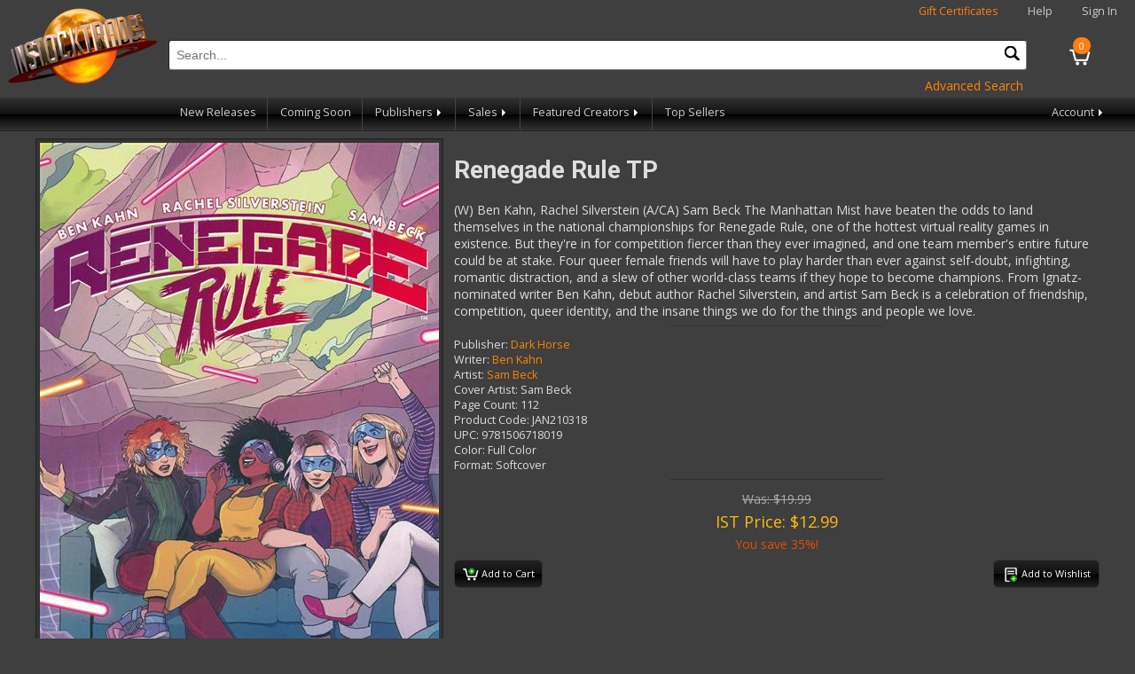

--- FILE ---
content_type: text/html; charset=utf-8
request_url: https://www.instocktrades.com/products/jan210318/renegade-rule-tp
body_size: 4518
content:

<!DOCTYPE html>
<html>
<head>
    <meta charset="utf-8" />
    <meta name="viewport" content="width=device-width, initial-scale=1.0">
    <title>Renegade Rule TP - InStockTrades</title>
    <meta http-equiv="Content-Type" content="text/html; charset=iso-8859-1" />
    <meta name="description" content="Trade paperbacks from Marvel, DC, Image, Dark Horse and more! Discounted up to 42% off. No shipping on orders over $50." />
    <meta name="keywords" content="trade paperbacks,comic books,marvel,dc,image,dark horse,superman,batman,flash,wonder woman,spiderman,fantastic four,the hulk,captain america,thor" />
    <link rel="apple-touch-icon" sizes="180x180" href="/apple-touch-icon.png">
    <link rel="icon" type="image/png" sizes="32x32" href="/favicon-32x32.png">
    <link rel="icon" type="image/png" sizes="16x16" href="/favicon-16x16.png">
    
    <link rel="shortcut icon" href="/images/logo.png" />
    <link href="https://fonts.googleapis.com/css?family=Open+Sans|Roboto:400,700&display=swap" rel="stylesheet" />
    <link rel="stylesheet" href="/content/site.min.css?v=3" />
    <link rel="stylesheet" href="/content/jquery-ui.min.css" />
    <link rel="stylesheet" href="/content/jquery-ui.theme.min.css" />
    <script src="/bundles/modernizr?v=inCVuEFe6J4Q07A0AcRsbJic_UE5MwpRMNGcOtk94TE1"></script>

    <link rel="stylesheet" href="https://cdn.jsdelivr.net/gh/orestbida/cookieconsent@3.0.1/dist/cookieconsent.css">
    <script src="/scripts/cookieconsent-config.min.js" type="module"></script>
</head>
<body>
    
<div class="navbar-header">
    <a href="/"><img class="logo" src="/images/logo.png" alt="Instocktrades.com" /></a>
    <div class="navbar-heading">
        <span class="giftcertificates"><a href="/giftcertificates" class="highlight">Gift Certificates</a></span>
        <span class="help"><a href="/home/help">Help</a></span>
            <span class="greeting"><a href="/account/login">Sign In</a></span>
    </div>
    <a href="/cart" class="navbar-cart">
        <div class="cartcount">0</div>
    </a>
    <div class="navbar-search">
        <form id="sitesearchform" name="sitesearchform" method="get" action="/search">
            <input type="text" name="term" id="sitesearch" placeholder="Search..." autocomplete="off" required oninvalid="this.setCustomValidity('Please Enter a valid search term')" oninput="setCustomValidity('')" />
            <button type="submit" id="navsearchbutton" class="navsearchbutton" onclick="javascript: return document.getElementById('sitesearch').value.trim() != '';"><img src="/images/search.png" alt="search" /></button>
        </form>
        <div style="text-align:right;"><a href="/search?ps=true" class="action">Advanced Search</a></div>
    </div>
    <div class="navbar-menubar">
        <div class="navbar-menu trades hoverable">
            <a href="#trades" class="menu-label responsive">Trades <span class="navarrow"></span></a>
            <div class="navbar-menuitems responsive">
                <a href="/newreleases">New Releases</a>
                
                <a href="/comingsoon">Coming Soon</a>
                <div class="navbar-menu nested hoverable">
                    <a href="#" class="menu-label">Publishers <span class="navarrow"></span></a>
                    <div class="navbar-menuitems">
                            <a href="/publishers/dc-comics">DC Comics</a>
                            <a href="/publishers/marvel">Marvel</a>
                            <a href="/publishers/image">Image</a>
                            <a href="/publishers/dark-horse">Dark Horse</a>
                            <a href="/publishers/viz-media">Viz Media</a>
                            <a href="/publishers/kodansha">Kodansha</a>
                            <a href="/publishers/seven-seas">Seven Seas</a>
                            <a href="/publishers/titan">Titan</a>
                            <a href="/publishers/idw">IDW</a>
                        <a href="/publishers">View All Publishers</a>
                    </div>
                </div>
                <div class="navbar-menu nested hoverable">
                    <a href="#sales" class="menu-label">Sales <span class="navarrow"></span></a>
                    <div class="navbar-menuitems">
                        <a href="/clearance">Clearance</a>
                        <a href="/damages">Damages</a>
                            <a href="/specials/630/red-tag-sale">Red Tag Sale</a>
                    </div>
                </div>
                <div class="navbar-menu nested hoverable">
                    <a href="#creators" class="menu-label">Featured Creators <span class="navarrow"></span></a>
                    <div class="navbar-menuitems">
                            <a href="/creator/giantgenerator">Giant Generator by Rick Remender</a>
                    </div>
                </div>
            </div>
        </div>
        
        <div class="navbar-menu topsellers">
            <a href="/products/topsellers">Top Sellers</a>
        </div>
        <div class="navbar-menu account hoverable">
            <a href="#account" class="menu-label">Account <span class="navarrow"></span></a>
            <div class="navbar-menuitems">
                <a href="/account/wishlist">Wishlist</a>
                <a href="/account">Account Profile</a>
                <a href="/account/orderhistory">Order History</a>
            </div>
        </div>
    </div>
</div>

    
    
    <div class="container body-content">
        

        


<div class="productdetail section">
    <div class="frame">
        <img class="itemimg" src="https://media.instocktrades.com/large/JAN210318.jpg" alt="Model.description" />
    </div>
    <div class="productcontent">
        <h1>Renegade Rule TP</h1>
        <div class="productdescription">(W) Ben Kahn, Rachel Silverstein (A/CA) Sam Beck
The Manhattan Mist have beaten the odds to land themselves in the national championships for Renegade Rule, one of the hottest virtual reality games in existence. But they&#39;re in for competition fiercer than they ever imagined, and one team member&#39;s entire future could be at stake. Four queer female friends will have to play harder than ever against self-doubt, infighting, romantic distraction, and a slew of other world-class teams if they hope to become champions.   From Ignatz-nominated writer Ben Kahn, debut author Rachel Silverstein, and artist Sam Beck is a celebration of friendship, competition, queer identity, and the insane things we do for the things and people we love.</div>
        <hr />
        <div class="prodinfo">
                <div class="publisher"><label>Publisher:</label> <a href="/publishers/dark-horse">Dark Horse</a></div>
                            <div class="writer"><label>Writer:</label> <a href="/writers/ben-kahn">Ben Kahn</a></div>
                            <div class="artist"><label>Artist:</label> <a href="/artists/sam-beck">Sam Beck</a></div>
                            <div class="coverartist"><label>Cover Artist:</label> Sam Beck</div>
                            <div class="pagecount"><label>Page Count:</label> 112</div>
                            <div class="diamondcode"><label>Product Code:</label> JAN210318</div>
                            <div class="upc"><label>UPC:</label> 9781506718019</div>
                            <div class="color"><label>Color:</label> Full Color</div>
                            <div class="format"><label>Format:</label> Softcover</div>
        </div>
            <hr />
            <div class="pricing">

                    <div class="srp">
                        <span>Was: </span> $19.99<br />
                    </div>

                <div class="price">
                    IST Price: $12.99
                </div>

                <div class="discount">
                        <span>You save 35%!</span>
                </div>
            </div>
                <div class="carting">
                <button type="button" class="btn addtocart" data-id="70110" data-cart-qty="0"  data-title="Renegade Rule TP"><img src="/images/cart.png" alt="Add to Cart"> Add to Cart</button>
                            <button type="button" class="btn addtolist" data-id="70110" data-code="JAN210318" data-title="Renegade Rule TP"><img src="/images/addtowishlist.png" alt="Add to Wishlist" /><span class="wishlistlabel"> Add to Wishlist</span></button>
        </div>
    </div>
</div>

    </div>
    <footer>
        <div class="section" style="overflow:hidden;">
            <ul>
                <li class="heading">Main Menu</li>
                <li><a href="/">Home</a></li>
                <li><a href="/newreleases">New Releases</a></li>
                <li><a href="/comingsoon">Coming Soon</a></li>
                <li><a href="/clearance">Clearance</a></li>
                <li><a href="/damages">Damages</a></li>
                <li class="condensed"><a href="/publishers">Publishers</a></li>
                <li class="condensed"><a href="/writers">Writers</a></li>
                <li class="condensed"><a href="/artists">Artists</a></li>
                <li><a href="/giftcertificates">Gift Certificates</a></li>
                <li><a href="/home/help">Help</a></li>
                <li><a href="/home/privacy">Privacy and Security</a></li>
                <li><a href="/wishlists">Find a Wishlist</a></li>
                <li><a href="/home/contact">Contact Us</a></li>
            </ul>
            <ul class="expanded">
                <li class="heading">Publishers</li>
                    <li><a href="/publishers/dc-comics">DC Comics</a></li>
                    <li><a href="/publishers/marvel">Marvel</a></li>
                    <li><a href="/publishers/image">Image</a></li>
                    <li><a href="/publishers/dark-horse">Dark Horse</a></li>
                    <li><a href="/publishers/viz-media">Viz Media</a></li>
                    <li><a href="/publishers/kodansha">Kodansha</a></li>
                    <li><a href="/publishers/seven-seas">Seven Seas</a></li>
                    <li><a href="/publishers/titan">Titan</a></li>
                    <li><a href="/publishers/idw">IDW</a></li>
                <li><a href="/publishers">View All Publishers</a></li>
            </ul>
            <ul class="expanded">
                <li class="heading">Genres</li>
                    <li><a href="/genres/action-adventure">Action/Adventure</a></li>
                    <li><a href="/genres/crime">Crime</a></li>
                    <li><a href="/genres/fantasy">Fantasy</a></li>
                    <li><a href="/genres/horror">Horror</a></li>
                    <li><a href="/genres/humor-comedy">Humor/Comedy</a></li>
                    <li><a href="/genres/reference-art-books-how-to">Reference/Art Books/How To</a></li>
                    <li><a href="/genres/romance">Romance</a></li>
                    <li><a href="/genres/science-fiction">Science Fiction</a></li>
                    <li><a href="/genres/sports">Sports</a></li>
                    <li><a href="/genres/super-hero">Super-hero</a></li>
            </ul>
                <ul class="expanded">
                    <li class="heading">Writers</li>
                        <li><a href="/writers/robert-kirkman">Robert Kirkman</a></li>
                        <li><a href="/writers/jeff-lemire">Jeff Lemire</a></li>
                        <li><a href="/writers/brian-k-vaughan">Brian K. Vaughan</a></li>
                        <li><a href="/writers/ed-brubaker">Ed Brubaker</a></li>
                        <li><a href="/writers/rick-remender">Rick Remender</a></li>
                        <li><a href="/writers/kentaro-miura">Kentaro Miura</a></li>
                        <li><a href="/writers/tom-king">Tom King</a></li>
                        <li><a href="/writers/scott-snyder">Scott Snyder</a></li>
                        <li><a href="/writers/jonathan-hickman">Jonathan Hickman</a></li>
                        <li><a href="/writers/geoff-johns">Geoff Johns</a></li>
                    <li><a href="/writers">View All Writers</a></li>
                </ul>
                            <ul class="expanded">
                    <li class="heading">Artists</li>
                        <li><a href="/artists/sean-phillips">Sean Phillips</a></li>
                        <li><a href="/artists/kentaro-miura">Kentaro Miura</a></li>
                        <li><a href="/artists/ryan-ottley">Ryan Ottley</a></li>
                        <li><a href="/artists/fiona-staples">Fiona Staples</a></li>
                        <li><a href="/artists/dustin-nguyen">Dustin Nguyen</a></li>
                        <li><a href="/artists/cliff-chiang">Cliff Chiang</a></li>
                        <li><a href="/artists/charlie-adlard">Charlie Adlard</a></li>
                        <li><a href="/artists/andrea-sorrentino">Andrea Sorrentino</a></li>
                        <li><a href="/artists/greg-capullo">Greg Capullo</a></li>
                        <li><a href="/artists/hiroaki-samura">Hiroaki Samura</a></li>
                    <li><a href="/artists">View All Artists</a></li>
                </ul>
            <ul class="footerpromos">
                <li><img src="/images/ist42.jpg" alt="Instocktrades.com 42% off!" width="227" height="87" /></li>
                <li><a href="https://www.dcbservice.com" target="_blank"><img src="/images/dcbs40.jpg" width="227" height="87" alt="Discount Comic Book Service" /></a></li>
            </ul>
            <div class="copyright">
                &copy; 2026 Discount Comic Book Service (DCBS). All images &copy; respective owners and used with permission.
            </div>
        </div>
    </footer>

    <div id="confirmmsg">

    </div>
    <script type="text/javascript" src="/scripts/js.cookie.min.js"></script>
    <script src="/bundles/jquery?v=2u0aRenDpYxArEyILB59ETSCA2cfQkSMlxb6jbMBqf81"></script>

    <script type="text/javascript" src="/scripts/jquery-ui.min.js"></script>
    
    <script type="text/javascript" src="/scripts/jquery.hoverIntent.min.js"></script>
    <script type="text/javascript" src="/scripts/app.min.js?v=3"></script>
    
    <script id="free_accessibility_plugin_script" src="https://accessibility.f-static.com/site/free-accessibility-plugin/accessibility.min.js?lan=en&place=bottom-right&distance=20" crossorigin="anonymous" type="text/plain" data-category="functionality"></script>
</body>
</html>
